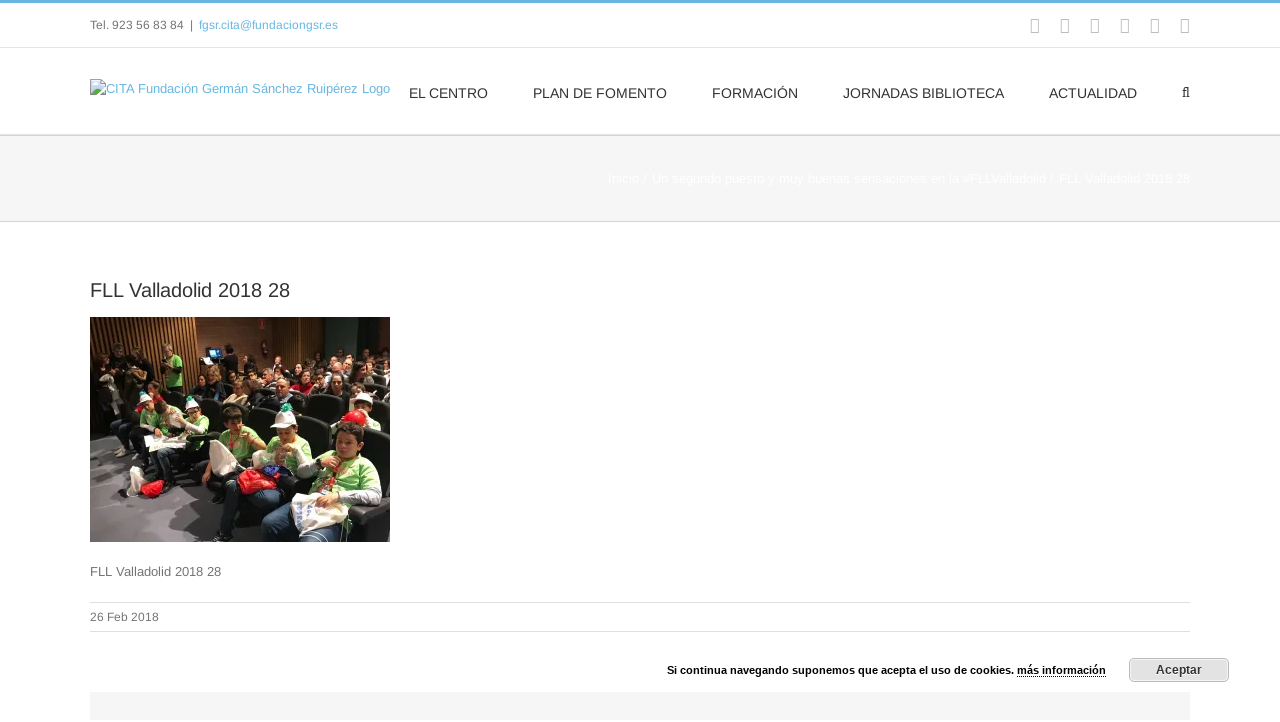

--- FILE ---
content_type: text/html; charset=utf-8
request_url: https://www.google.com/recaptcha/api2/anchor?ar=1&k=6LfBgYAUAAAAAPYP-7ieroKyOsGGBS4HH5y8A4b9&co=aHR0cHM6Ly9jaXRhLmZ1bmRhY2lvbmdzci5vcmc6NDQz&hl=en&v=PoyoqOPhxBO7pBk68S4YbpHZ&size=invisible&anchor-ms=20000&execute-ms=30000&cb=laam84718scq
body_size: 48596
content:
<!DOCTYPE HTML><html dir="ltr" lang="en"><head><meta http-equiv="Content-Type" content="text/html; charset=UTF-8">
<meta http-equiv="X-UA-Compatible" content="IE=edge">
<title>reCAPTCHA</title>
<style type="text/css">
/* cyrillic-ext */
@font-face {
  font-family: 'Roboto';
  font-style: normal;
  font-weight: 400;
  font-stretch: 100%;
  src: url(//fonts.gstatic.com/s/roboto/v48/KFO7CnqEu92Fr1ME7kSn66aGLdTylUAMa3GUBHMdazTgWw.woff2) format('woff2');
  unicode-range: U+0460-052F, U+1C80-1C8A, U+20B4, U+2DE0-2DFF, U+A640-A69F, U+FE2E-FE2F;
}
/* cyrillic */
@font-face {
  font-family: 'Roboto';
  font-style: normal;
  font-weight: 400;
  font-stretch: 100%;
  src: url(//fonts.gstatic.com/s/roboto/v48/KFO7CnqEu92Fr1ME7kSn66aGLdTylUAMa3iUBHMdazTgWw.woff2) format('woff2');
  unicode-range: U+0301, U+0400-045F, U+0490-0491, U+04B0-04B1, U+2116;
}
/* greek-ext */
@font-face {
  font-family: 'Roboto';
  font-style: normal;
  font-weight: 400;
  font-stretch: 100%;
  src: url(//fonts.gstatic.com/s/roboto/v48/KFO7CnqEu92Fr1ME7kSn66aGLdTylUAMa3CUBHMdazTgWw.woff2) format('woff2');
  unicode-range: U+1F00-1FFF;
}
/* greek */
@font-face {
  font-family: 'Roboto';
  font-style: normal;
  font-weight: 400;
  font-stretch: 100%;
  src: url(//fonts.gstatic.com/s/roboto/v48/KFO7CnqEu92Fr1ME7kSn66aGLdTylUAMa3-UBHMdazTgWw.woff2) format('woff2');
  unicode-range: U+0370-0377, U+037A-037F, U+0384-038A, U+038C, U+038E-03A1, U+03A3-03FF;
}
/* math */
@font-face {
  font-family: 'Roboto';
  font-style: normal;
  font-weight: 400;
  font-stretch: 100%;
  src: url(//fonts.gstatic.com/s/roboto/v48/KFO7CnqEu92Fr1ME7kSn66aGLdTylUAMawCUBHMdazTgWw.woff2) format('woff2');
  unicode-range: U+0302-0303, U+0305, U+0307-0308, U+0310, U+0312, U+0315, U+031A, U+0326-0327, U+032C, U+032F-0330, U+0332-0333, U+0338, U+033A, U+0346, U+034D, U+0391-03A1, U+03A3-03A9, U+03B1-03C9, U+03D1, U+03D5-03D6, U+03F0-03F1, U+03F4-03F5, U+2016-2017, U+2034-2038, U+203C, U+2040, U+2043, U+2047, U+2050, U+2057, U+205F, U+2070-2071, U+2074-208E, U+2090-209C, U+20D0-20DC, U+20E1, U+20E5-20EF, U+2100-2112, U+2114-2115, U+2117-2121, U+2123-214F, U+2190, U+2192, U+2194-21AE, U+21B0-21E5, U+21F1-21F2, U+21F4-2211, U+2213-2214, U+2216-22FF, U+2308-230B, U+2310, U+2319, U+231C-2321, U+2336-237A, U+237C, U+2395, U+239B-23B7, U+23D0, U+23DC-23E1, U+2474-2475, U+25AF, U+25B3, U+25B7, U+25BD, U+25C1, U+25CA, U+25CC, U+25FB, U+266D-266F, U+27C0-27FF, U+2900-2AFF, U+2B0E-2B11, U+2B30-2B4C, U+2BFE, U+3030, U+FF5B, U+FF5D, U+1D400-1D7FF, U+1EE00-1EEFF;
}
/* symbols */
@font-face {
  font-family: 'Roboto';
  font-style: normal;
  font-weight: 400;
  font-stretch: 100%;
  src: url(//fonts.gstatic.com/s/roboto/v48/KFO7CnqEu92Fr1ME7kSn66aGLdTylUAMaxKUBHMdazTgWw.woff2) format('woff2');
  unicode-range: U+0001-000C, U+000E-001F, U+007F-009F, U+20DD-20E0, U+20E2-20E4, U+2150-218F, U+2190, U+2192, U+2194-2199, U+21AF, U+21E6-21F0, U+21F3, U+2218-2219, U+2299, U+22C4-22C6, U+2300-243F, U+2440-244A, U+2460-24FF, U+25A0-27BF, U+2800-28FF, U+2921-2922, U+2981, U+29BF, U+29EB, U+2B00-2BFF, U+4DC0-4DFF, U+FFF9-FFFB, U+10140-1018E, U+10190-1019C, U+101A0, U+101D0-101FD, U+102E0-102FB, U+10E60-10E7E, U+1D2C0-1D2D3, U+1D2E0-1D37F, U+1F000-1F0FF, U+1F100-1F1AD, U+1F1E6-1F1FF, U+1F30D-1F30F, U+1F315, U+1F31C, U+1F31E, U+1F320-1F32C, U+1F336, U+1F378, U+1F37D, U+1F382, U+1F393-1F39F, U+1F3A7-1F3A8, U+1F3AC-1F3AF, U+1F3C2, U+1F3C4-1F3C6, U+1F3CA-1F3CE, U+1F3D4-1F3E0, U+1F3ED, U+1F3F1-1F3F3, U+1F3F5-1F3F7, U+1F408, U+1F415, U+1F41F, U+1F426, U+1F43F, U+1F441-1F442, U+1F444, U+1F446-1F449, U+1F44C-1F44E, U+1F453, U+1F46A, U+1F47D, U+1F4A3, U+1F4B0, U+1F4B3, U+1F4B9, U+1F4BB, U+1F4BF, U+1F4C8-1F4CB, U+1F4D6, U+1F4DA, U+1F4DF, U+1F4E3-1F4E6, U+1F4EA-1F4ED, U+1F4F7, U+1F4F9-1F4FB, U+1F4FD-1F4FE, U+1F503, U+1F507-1F50B, U+1F50D, U+1F512-1F513, U+1F53E-1F54A, U+1F54F-1F5FA, U+1F610, U+1F650-1F67F, U+1F687, U+1F68D, U+1F691, U+1F694, U+1F698, U+1F6AD, U+1F6B2, U+1F6B9-1F6BA, U+1F6BC, U+1F6C6-1F6CF, U+1F6D3-1F6D7, U+1F6E0-1F6EA, U+1F6F0-1F6F3, U+1F6F7-1F6FC, U+1F700-1F7FF, U+1F800-1F80B, U+1F810-1F847, U+1F850-1F859, U+1F860-1F887, U+1F890-1F8AD, U+1F8B0-1F8BB, U+1F8C0-1F8C1, U+1F900-1F90B, U+1F93B, U+1F946, U+1F984, U+1F996, U+1F9E9, U+1FA00-1FA6F, U+1FA70-1FA7C, U+1FA80-1FA89, U+1FA8F-1FAC6, U+1FACE-1FADC, U+1FADF-1FAE9, U+1FAF0-1FAF8, U+1FB00-1FBFF;
}
/* vietnamese */
@font-face {
  font-family: 'Roboto';
  font-style: normal;
  font-weight: 400;
  font-stretch: 100%;
  src: url(//fonts.gstatic.com/s/roboto/v48/KFO7CnqEu92Fr1ME7kSn66aGLdTylUAMa3OUBHMdazTgWw.woff2) format('woff2');
  unicode-range: U+0102-0103, U+0110-0111, U+0128-0129, U+0168-0169, U+01A0-01A1, U+01AF-01B0, U+0300-0301, U+0303-0304, U+0308-0309, U+0323, U+0329, U+1EA0-1EF9, U+20AB;
}
/* latin-ext */
@font-face {
  font-family: 'Roboto';
  font-style: normal;
  font-weight: 400;
  font-stretch: 100%;
  src: url(//fonts.gstatic.com/s/roboto/v48/KFO7CnqEu92Fr1ME7kSn66aGLdTylUAMa3KUBHMdazTgWw.woff2) format('woff2');
  unicode-range: U+0100-02BA, U+02BD-02C5, U+02C7-02CC, U+02CE-02D7, U+02DD-02FF, U+0304, U+0308, U+0329, U+1D00-1DBF, U+1E00-1E9F, U+1EF2-1EFF, U+2020, U+20A0-20AB, U+20AD-20C0, U+2113, U+2C60-2C7F, U+A720-A7FF;
}
/* latin */
@font-face {
  font-family: 'Roboto';
  font-style: normal;
  font-weight: 400;
  font-stretch: 100%;
  src: url(//fonts.gstatic.com/s/roboto/v48/KFO7CnqEu92Fr1ME7kSn66aGLdTylUAMa3yUBHMdazQ.woff2) format('woff2');
  unicode-range: U+0000-00FF, U+0131, U+0152-0153, U+02BB-02BC, U+02C6, U+02DA, U+02DC, U+0304, U+0308, U+0329, U+2000-206F, U+20AC, U+2122, U+2191, U+2193, U+2212, U+2215, U+FEFF, U+FFFD;
}
/* cyrillic-ext */
@font-face {
  font-family: 'Roboto';
  font-style: normal;
  font-weight: 500;
  font-stretch: 100%;
  src: url(//fonts.gstatic.com/s/roboto/v48/KFO7CnqEu92Fr1ME7kSn66aGLdTylUAMa3GUBHMdazTgWw.woff2) format('woff2');
  unicode-range: U+0460-052F, U+1C80-1C8A, U+20B4, U+2DE0-2DFF, U+A640-A69F, U+FE2E-FE2F;
}
/* cyrillic */
@font-face {
  font-family: 'Roboto';
  font-style: normal;
  font-weight: 500;
  font-stretch: 100%;
  src: url(//fonts.gstatic.com/s/roboto/v48/KFO7CnqEu92Fr1ME7kSn66aGLdTylUAMa3iUBHMdazTgWw.woff2) format('woff2');
  unicode-range: U+0301, U+0400-045F, U+0490-0491, U+04B0-04B1, U+2116;
}
/* greek-ext */
@font-face {
  font-family: 'Roboto';
  font-style: normal;
  font-weight: 500;
  font-stretch: 100%;
  src: url(//fonts.gstatic.com/s/roboto/v48/KFO7CnqEu92Fr1ME7kSn66aGLdTylUAMa3CUBHMdazTgWw.woff2) format('woff2');
  unicode-range: U+1F00-1FFF;
}
/* greek */
@font-face {
  font-family: 'Roboto';
  font-style: normal;
  font-weight: 500;
  font-stretch: 100%;
  src: url(//fonts.gstatic.com/s/roboto/v48/KFO7CnqEu92Fr1ME7kSn66aGLdTylUAMa3-UBHMdazTgWw.woff2) format('woff2');
  unicode-range: U+0370-0377, U+037A-037F, U+0384-038A, U+038C, U+038E-03A1, U+03A3-03FF;
}
/* math */
@font-face {
  font-family: 'Roboto';
  font-style: normal;
  font-weight: 500;
  font-stretch: 100%;
  src: url(//fonts.gstatic.com/s/roboto/v48/KFO7CnqEu92Fr1ME7kSn66aGLdTylUAMawCUBHMdazTgWw.woff2) format('woff2');
  unicode-range: U+0302-0303, U+0305, U+0307-0308, U+0310, U+0312, U+0315, U+031A, U+0326-0327, U+032C, U+032F-0330, U+0332-0333, U+0338, U+033A, U+0346, U+034D, U+0391-03A1, U+03A3-03A9, U+03B1-03C9, U+03D1, U+03D5-03D6, U+03F0-03F1, U+03F4-03F5, U+2016-2017, U+2034-2038, U+203C, U+2040, U+2043, U+2047, U+2050, U+2057, U+205F, U+2070-2071, U+2074-208E, U+2090-209C, U+20D0-20DC, U+20E1, U+20E5-20EF, U+2100-2112, U+2114-2115, U+2117-2121, U+2123-214F, U+2190, U+2192, U+2194-21AE, U+21B0-21E5, U+21F1-21F2, U+21F4-2211, U+2213-2214, U+2216-22FF, U+2308-230B, U+2310, U+2319, U+231C-2321, U+2336-237A, U+237C, U+2395, U+239B-23B7, U+23D0, U+23DC-23E1, U+2474-2475, U+25AF, U+25B3, U+25B7, U+25BD, U+25C1, U+25CA, U+25CC, U+25FB, U+266D-266F, U+27C0-27FF, U+2900-2AFF, U+2B0E-2B11, U+2B30-2B4C, U+2BFE, U+3030, U+FF5B, U+FF5D, U+1D400-1D7FF, U+1EE00-1EEFF;
}
/* symbols */
@font-face {
  font-family: 'Roboto';
  font-style: normal;
  font-weight: 500;
  font-stretch: 100%;
  src: url(//fonts.gstatic.com/s/roboto/v48/KFO7CnqEu92Fr1ME7kSn66aGLdTylUAMaxKUBHMdazTgWw.woff2) format('woff2');
  unicode-range: U+0001-000C, U+000E-001F, U+007F-009F, U+20DD-20E0, U+20E2-20E4, U+2150-218F, U+2190, U+2192, U+2194-2199, U+21AF, U+21E6-21F0, U+21F3, U+2218-2219, U+2299, U+22C4-22C6, U+2300-243F, U+2440-244A, U+2460-24FF, U+25A0-27BF, U+2800-28FF, U+2921-2922, U+2981, U+29BF, U+29EB, U+2B00-2BFF, U+4DC0-4DFF, U+FFF9-FFFB, U+10140-1018E, U+10190-1019C, U+101A0, U+101D0-101FD, U+102E0-102FB, U+10E60-10E7E, U+1D2C0-1D2D3, U+1D2E0-1D37F, U+1F000-1F0FF, U+1F100-1F1AD, U+1F1E6-1F1FF, U+1F30D-1F30F, U+1F315, U+1F31C, U+1F31E, U+1F320-1F32C, U+1F336, U+1F378, U+1F37D, U+1F382, U+1F393-1F39F, U+1F3A7-1F3A8, U+1F3AC-1F3AF, U+1F3C2, U+1F3C4-1F3C6, U+1F3CA-1F3CE, U+1F3D4-1F3E0, U+1F3ED, U+1F3F1-1F3F3, U+1F3F5-1F3F7, U+1F408, U+1F415, U+1F41F, U+1F426, U+1F43F, U+1F441-1F442, U+1F444, U+1F446-1F449, U+1F44C-1F44E, U+1F453, U+1F46A, U+1F47D, U+1F4A3, U+1F4B0, U+1F4B3, U+1F4B9, U+1F4BB, U+1F4BF, U+1F4C8-1F4CB, U+1F4D6, U+1F4DA, U+1F4DF, U+1F4E3-1F4E6, U+1F4EA-1F4ED, U+1F4F7, U+1F4F9-1F4FB, U+1F4FD-1F4FE, U+1F503, U+1F507-1F50B, U+1F50D, U+1F512-1F513, U+1F53E-1F54A, U+1F54F-1F5FA, U+1F610, U+1F650-1F67F, U+1F687, U+1F68D, U+1F691, U+1F694, U+1F698, U+1F6AD, U+1F6B2, U+1F6B9-1F6BA, U+1F6BC, U+1F6C6-1F6CF, U+1F6D3-1F6D7, U+1F6E0-1F6EA, U+1F6F0-1F6F3, U+1F6F7-1F6FC, U+1F700-1F7FF, U+1F800-1F80B, U+1F810-1F847, U+1F850-1F859, U+1F860-1F887, U+1F890-1F8AD, U+1F8B0-1F8BB, U+1F8C0-1F8C1, U+1F900-1F90B, U+1F93B, U+1F946, U+1F984, U+1F996, U+1F9E9, U+1FA00-1FA6F, U+1FA70-1FA7C, U+1FA80-1FA89, U+1FA8F-1FAC6, U+1FACE-1FADC, U+1FADF-1FAE9, U+1FAF0-1FAF8, U+1FB00-1FBFF;
}
/* vietnamese */
@font-face {
  font-family: 'Roboto';
  font-style: normal;
  font-weight: 500;
  font-stretch: 100%;
  src: url(//fonts.gstatic.com/s/roboto/v48/KFO7CnqEu92Fr1ME7kSn66aGLdTylUAMa3OUBHMdazTgWw.woff2) format('woff2');
  unicode-range: U+0102-0103, U+0110-0111, U+0128-0129, U+0168-0169, U+01A0-01A1, U+01AF-01B0, U+0300-0301, U+0303-0304, U+0308-0309, U+0323, U+0329, U+1EA0-1EF9, U+20AB;
}
/* latin-ext */
@font-face {
  font-family: 'Roboto';
  font-style: normal;
  font-weight: 500;
  font-stretch: 100%;
  src: url(//fonts.gstatic.com/s/roboto/v48/KFO7CnqEu92Fr1ME7kSn66aGLdTylUAMa3KUBHMdazTgWw.woff2) format('woff2');
  unicode-range: U+0100-02BA, U+02BD-02C5, U+02C7-02CC, U+02CE-02D7, U+02DD-02FF, U+0304, U+0308, U+0329, U+1D00-1DBF, U+1E00-1E9F, U+1EF2-1EFF, U+2020, U+20A0-20AB, U+20AD-20C0, U+2113, U+2C60-2C7F, U+A720-A7FF;
}
/* latin */
@font-face {
  font-family: 'Roboto';
  font-style: normal;
  font-weight: 500;
  font-stretch: 100%;
  src: url(//fonts.gstatic.com/s/roboto/v48/KFO7CnqEu92Fr1ME7kSn66aGLdTylUAMa3yUBHMdazQ.woff2) format('woff2');
  unicode-range: U+0000-00FF, U+0131, U+0152-0153, U+02BB-02BC, U+02C6, U+02DA, U+02DC, U+0304, U+0308, U+0329, U+2000-206F, U+20AC, U+2122, U+2191, U+2193, U+2212, U+2215, U+FEFF, U+FFFD;
}
/* cyrillic-ext */
@font-face {
  font-family: 'Roboto';
  font-style: normal;
  font-weight: 900;
  font-stretch: 100%;
  src: url(//fonts.gstatic.com/s/roboto/v48/KFO7CnqEu92Fr1ME7kSn66aGLdTylUAMa3GUBHMdazTgWw.woff2) format('woff2');
  unicode-range: U+0460-052F, U+1C80-1C8A, U+20B4, U+2DE0-2DFF, U+A640-A69F, U+FE2E-FE2F;
}
/* cyrillic */
@font-face {
  font-family: 'Roboto';
  font-style: normal;
  font-weight: 900;
  font-stretch: 100%;
  src: url(//fonts.gstatic.com/s/roboto/v48/KFO7CnqEu92Fr1ME7kSn66aGLdTylUAMa3iUBHMdazTgWw.woff2) format('woff2');
  unicode-range: U+0301, U+0400-045F, U+0490-0491, U+04B0-04B1, U+2116;
}
/* greek-ext */
@font-face {
  font-family: 'Roboto';
  font-style: normal;
  font-weight: 900;
  font-stretch: 100%;
  src: url(//fonts.gstatic.com/s/roboto/v48/KFO7CnqEu92Fr1ME7kSn66aGLdTylUAMa3CUBHMdazTgWw.woff2) format('woff2');
  unicode-range: U+1F00-1FFF;
}
/* greek */
@font-face {
  font-family: 'Roboto';
  font-style: normal;
  font-weight: 900;
  font-stretch: 100%;
  src: url(//fonts.gstatic.com/s/roboto/v48/KFO7CnqEu92Fr1ME7kSn66aGLdTylUAMa3-UBHMdazTgWw.woff2) format('woff2');
  unicode-range: U+0370-0377, U+037A-037F, U+0384-038A, U+038C, U+038E-03A1, U+03A3-03FF;
}
/* math */
@font-face {
  font-family: 'Roboto';
  font-style: normal;
  font-weight: 900;
  font-stretch: 100%;
  src: url(//fonts.gstatic.com/s/roboto/v48/KFO7CnqEu92Fr1ME7kSn66aGLdTylUAMawCUBHMdazTgWw.woff2) format('woff2');
  unicode-range: U+0302-0303, U+0305, U+0307-0308, U+0310, U+0312, U+0315, U+031A, U+0326-0327, U+032C, U+032F-0330, U+0332-0333, U+0338, U+033A, U+0346, U+034D, U+0391-03A1, U+03A3-03A9, U+03B1-03C9, U+03D1, U+03D5-03D6, U+03F0-03F1, U+03F4-03F5, U+2016-2017, U+2034-2038, U+203C, U+2040, U+2043, U+2047, U+2050, U+2057, U+205F, U+2070-2071, U+2074-208E, U+2090-209C, U+20D0-20DC, U+20E1, U+20E5-20EF, U+2100-2112, U+2114-2115, U+2117-2121, U+2123-214F, U+2190, U+2192, U+2194-21AE, U+21B0-21E5, U+21F1-21F2, U+21F4-2211, U+2213-2214, U+2216-22FF, U+2308-230B, U+2310, U+2319, U+231C-2321, U+2336-237A, U+237C, U+2395, U+239B-23B7, U+23D0, U+23DC-23E1, U+2474-2475, U+25AF, U+25B3, U+25B7, U+25BD, U+25C1, U+25CA, U+25CC, U+25FB, U+266D-266F, U+27C0-27FF, U+2900-2AFF, U+2B0E-2B11, U+2B30-2B4C, U+2BFE, U+3030, U+FF5B, U+FF5D, U+1D400-1D7FF, U+1EE00-1EEFF;
}
/* symbols */
@font-face {
  font-family: 'Roboto';
  font-style: normal;
  font-weight: 900;
  font-stretch: 100%;
  src: url(//fonts.gstatic.com/s/roboto/v48/KFO7CnqEu92Fr1ME7kSn66aGLdTylUAMaxKUBHMdazTgWw.woff2) format('woff2');
  unicode-range: U+0001-000C, U+000E-001F, U+007F-009F, U+20DD-20E0, U+20E2-20E4, U+2150-218F, U+2190, U+2192, U+2194-2199, U+21AF, U+21E6-21F0, U+21F3, U+2218-2219, U+2299, U+22C4-22C6, U+2300-243F, U+2440-244A, U+2460-24FF, U+25A0-27BF, U+2800-28FF, U+2921-2922, U+2981, U+29BF, U+29EB, U+2B00-2BFF, U+4DC0-4DFF, U+FFF9-FFFB, U+10140-1018E, U+10190-1019C, U+101A0, U+101D0-101FD, U+102E0-102FB, U+10E60-10E7E, U+1D2C0-1D2D3, U+1D2E0-1D37F, U+1F000-1F0FF, U+1F100-1F1AD, U+1F1E6-1F1FF, U+1F30D-1F30F, U+1F315, U+1F31C, U+1F31E, U+1F320-1F32C, U+1F336, U+1F378, U+1F37D, U+1F382, U+1F393-1F39F, U+1F3A7-1F3A8, U+1F3AC-1F3AF, U+1F3C2, U+1F3C4-1F3C6, U+1F3CA-1F3CE, U+1F3D4-1F3E0, U+1F3ED, U+1F3F1-1F3F3, U+1F3F5-1F3F7, U+1F408, U+1F415, U+1F41F, U+1F426, U+1F43F, U+1F441-1F442, U+1F444, U+1F446-1F449, U+1F44C-1F44E, U+1F453, U+1F46A, U+1F47D, U+1F4A3, U+1F4B0, U+1F4B3, U+1F4B9, U+1F4BB, U+1F4BF, U+1F4C8-1F4CB, U+1F4D6, U+1F4DA, U+1F4DF, U+1F4E3-1F4E6, U+1F4EA-1F4ED, U+1F4F7, U+1F4F9-1F4FB, U+1F4FD-1F4FE, U+1F503, U+1F507-1F50B, U+1F50D, U+1F512-1F513, U+1F53E-1F54A, U+1F54F-1F5FA, U+1F610, U+1F650-1F67F, U+1F687, U+1F68D, U+1F691, U+1F694, U+1F698, U+1F6AD, U+1F6B2, U+1F6B9-1F6BA, U+1F6BC, U+1F6C6-1F6CF, U+1F6D3-1F6D7, U+1F6E0-1F6EA, U+1F6F0-1F6F3, U+1F6F7-1F6FC, U+1F700-1F7FF, U+1F800-1F80B, U+1F810-1F847, U+1F850-1F859, U+1F860-1F887, U+1F890-1F8AD, U+1F8B0-1F8BB, U+1F8C0-1F8C1, U+1F900-1F90B, U+1F93B, U+1F946, U+1F984, U+1F996, U+1F9E9, U+1FA00-1FA6F, U+1FA70-1FA7C, U+1FA80-1FA89, U+1FA8F-1FAC6, U+1FACE-1FADC, U+1FADF-1FAE9, U+1FAF0-1FAF8, U+1FB00-1FBFF;
}
/* vietnamese */
@font-face {
  font-family: 'Roboto';
  font-style: normal;
  font-weight: 900;
  font-stretch: 100%;
  src: url(//fonts.gstatic.com/s/roboto/v48/KFO7CnqEu92Fr1ME7kSn66aGLdTylUAMa3OUBHMdazTgWw.woff2) format('woff2');
  unicode-range: U+0102-0103, U+0110-0111, U+0128-0129, U+0168-0169, U+01A0-01A1, U+01AF-01B0, U+0300-0301, U+0303-0304, U+0308-0309, U+0323, U+0329, U+1EA0-1EF9, U+20AB;
}
/* latin-ext */
@font-face {
  font-family: 'Roboto';
  font-style: normal;
  font-weight: 900;
  font-stretch: 100%;
  src: url(//fonts.gstatic.com/s/roboto/v48/KFO7CnqEu92Fr1ME7kSn66aGLdTylUAMa3KUBHMdazTgWw.woff2) format('woff2');
  unicode-range: U+0100-02BA, U+02BD-02C5, U+02C7-02CC, U+02CE-02D7, U+02DD-02FF, U+0304, U+0308, U+0329, U+1D00-1DBF, U+1E00-1E9F, U+1EF2-1EFF, U+2020, U+20A0-20AB, U+20AD-20C0, U+2113, U+2C60-2C7F, U+A720-A7FF;
}
/* latin */
@font-face {
  font-family: 'Roboto';
  font-style: normal;
  font-weight: 900;
  font-stretch: 100%;
  src: url(//fonts.gstatic.com/s/roboto/v48/KFO7CnqEu92Fr1ME7kSn66aGLdTylUAMa3yUBHMdazQ.woff2) format('woff2');
  unicode-range: U+0000-00FF, U+0131, U+0152-0153, U+02BB-02BC, U+02C6, U+02DA, U+02DC, U+0304, U+0308, U+0329, U+2000-206F, U+20AC, U+2122, U+2191, U+2193, U+2212, U+2215, U+FEFF, U+FFFD;
}

</style>
<link rel="stylesheet" type="text/css" href="https://www.gstatic.com/recaptcha/releases/PoyoqOPhxBO7pBk68S4YbpHZ/styles__ltr.css">
<script nonce="9bZJkXUkARBsJRqkB4Y_ug" type="text/javascript">window['__recaptcha_api'] = 'https://www.google.com/recaptcha/api2/';</script>
<script type="text/javascript" src="https://www.gstatic.com/recaptcha/releases/PoyoqOPhxBO7pBk68S4YbpHZ/recaptcha__en.js" nonce="9bZJkXUkARBsJRqkB4Y_ug">
      
    </script></head>
<body><div id="rc-anchor-alert" class="rc-anchor-alert"></div>
<input type="hidden" id="recaptcha-token" value="[base64]">
<script type="text/javascript" nonce="9bZJkXUkARBsJRqkB4Y_ug">
      recaptcha.anchor.Main.init("[\x22ainput\x22,[\x22bgdata\x22,\x22\x22,\[base64]/[base64]/bmV3IFpbdF0obVswXSk6Sz09Mj9uZXcgWlt0XShtWzBdLG1bMV0pOks9PTM/bmV3IFpbdF0obVswXSxtWzFdLG1bMl0pOks9PTQ/[base64]/[base64]/[base64]/[base64]/[base64]/[base64]/[base64]/[base64]/[base64]/[base64]/[base64]/[base64]/[base64]/[base64]\\u003d\\u003d\x22,\[base64]\\u003d\\u003d\x22,\x22RsKDfUbCiipawoJHw4zCh2RUQiRHw7bCuWAswpdPA8OPGsOkBSg/MSBqwoDCp2B3wrzCgVfCu1jDq8K2XVLCqk9WJsOlw7F+w68SHsOxN3EYRsOVfcKYw6xhw5cvNjBxa8O1w4DCncOxL8K+KC/CqsK1C8KMwp3DpcOPw4YYw7nDvMO2wqpyNioxwpTDnMOnTXrDpcO8TcOJwpU0UMOkeVNZaQzDm8K7WcKOwqfCkMO2Wm/CgQDDr2nCpw9yX8OAKsOrwozDj8O/wr9ewqpNZnhuC8O+wo0RM8ObSwPCj8K+bkLDrB0HVENONVzChsKkwpQvMCbCicKCW1TDjg/[base64]/wonDjMOJwpDCtFZoRMKTTUgMcsOVw65NwoxmO3jDrxRTw5Vfw5PCmsKbw50WA8O9wovCl8O/CEvCocKvw40ow5xew6AOIMKkw5BHw4N/NynDux7CucKvw6Utw7gSw53Cj8KtNcKbXyLDgsOCFsOXCXrCmsKsJBDDtmVkfRPDsxHDu1kje8OFGcKBwpnDssK0b8KOwro7w4gQUmEpwqEhw5DCtcO7YsKLw6M4wrY9BcKdwqXCjcOkwp0SHcK9w7Rmwp3CjXjCtsO5w7nCscK/[base64]/DqjpXTsKDd8OnOMOqNsKvIgDDscOdXWFwNztywq9GECVHKMKuwpxfdjt6w58Yw67CnxzDpnNGwptqeh7Ct8K9wpEbDsO7wqc/wq7Dol/CrSxwAFnClsK6KsOWBWTDinfDtjMQw6HCh0RSOcKAwpdtUizDlsOTwoXDjcOAw4rCgMOqW8O8OMKgX8OqUMOSwrpiRMKyexAGwq/DkEXDjMKJS8Okw6YmdsOda8O5w7xVw5kkwovCi8KVRC7DnRLCjxAFwoDCilvCj8OFdcOIwr4rcsK4Dyh5w54fesOcBBwiXUlNwpnCr8Kuw5zDt2AiZsKmwrZDDkrDrRAtSsOffsK3wpFewrVJw69cwrLDjcKvFMO5bMKQw5fDjm/DrVcFwpXCp8KuK8OsZMO3fsONdMOgccK2VcOcDgF/acOLDj9lLE0/wpdsH8OKw5fDpMOjw5jCqBXCngvDhsObecKwMl5CwrEULSl6G8KAw5YwHsKmw4TCq8OKLXEZd8KowqrCsxF5wq7CpQfChDI/w7ZHPh0cw7vDqlNDdkrCojFww57CkwbCplcuw4pPOsOZw53DlUXDqcKcw4RRwr3DsH5/wrh/b8ORRsKlbcKpfVvDrStSOWA/PMOYPHMMw4nCtWnDocKWw5/CmMKyUD4Dw7YYwrBKW0VPw5vDtgDCmsKfLHzCmxvCtmjCi8K2DFECO1JDwpXDgcO6O8OqwqnCpsK0GcKdY8OobjTCisOnYXbCvMOIHilPw6MCFwgxwoNtwrgyFMOHwok8w6PCvMOvwrcmPkPCmmZtDS/Co1nDnMKlw6fDtcO3A8ONwp7DkFBow7JrQsOcw4t9ZiHCjsKrbsKSwoE/wq9xc0kTIcOQw7zDhsO8RsKdAcOGwobCkRV1w5rCisKMDcKlNzrDtEU3wpvDisKTwoHDk8KFw49AMsO+w55GE8OhIWgqwpfDmTUCaXAbFSXDrUvDpERCRBvDqcOSw7VCdMK1KjBKw4tmfsO8wrM8w7nDnjEUWcOGwp8peMKBwrcnYGB6wpkbwoIdwq/DmsKow4nDsCF6wpIkw5nDhQBqQsOUwoJoX8K7J2jCm2jCs1wKcMOcZiPCg1FaO8OmecKaw6XCrEfDrXEhw6IMwqlfwrA3w4PDk8K2w4TDi8K/PzvDlRM7f0NxCxApwppbwpsFwopEw4lcDAPCtDDCr8Kww4Ezw5V5wo3CsxoZwozChSTDhsOEw7rClgnDvEzCisKeAmBacMOPw4gow6vCs8OAwpRuwotow5tyXsOnw6XCqMKIE2DDk8Ovw7cvwpnDkRYOwqnDicOhDgcOfQ/[base64]/YRvDoMO8wqY+AMKnBh9xw4Ezw7XDncO8NhXDqmHDuMKlAkgAw5rCj8Kpw6jCvcOLwpPCilIewpzClB3ChsOpFFRIax8mwrTCl8O0w7jCjcK0w58VWiRFe24kwrfCj0PDgETChsOVw7HDoMKHZFrDpUfCocOkw4rDr8KOwrcZPxTCoC8/[base64]/CpV/Cv8KBwr1oKcKzwpjDuXrCtsOYWDkBScKPMsOZwoXDjcKJwoMXwozDgmY5w4LDjMKNwq9fBcOxDsKAYFbDiMObCMOnw7w3HVx6SsKLw7Mbw6E4AcOBc8K2w7bDgCnCn8O0UMOhaH/CssO7ScKxa8Kdw68Iw4zCq8KHXT4eQ8O8aic7w4VLw7B1dHULI8OvZSVCYMKONz7DslDCt8KJw7sxw5PCu8Kgw4LCiMKaWHIhwo5raMK1Jh/DmsKZwppSYEFEwr3Cu3nDhHkVM8Oiw6xKw6drfcKvBsOYwr7DgmEbXAt7d2TDuGTChn3DgsOhwp3DpsOJAMOqKQl5wpvDhiAxLsKPw7LClGICJWPCkAR2w6dSK8K1IhjDmsOpKsOgcBNCQzUdFMOkAQHCqcOWw5B8CFgrw4PCr15mw6XDocKMcGYxQTMNw4Zwwo/Cv8O7w6XCsgnDncOcAMOBwoXCtXvCjnvDhhAeaMOtdXHDjMKaaMKfwrtewrTCmiDCqMKlwp9/w5tjwrjCokN5SsOgPVUgw7B+w6UDwoHCkCMrccKzw5NUwpTDkcOqwobDij08UlDCmMKXw5w6w7/ChHZhW8O9AsKbw5hcw7FaUSHDj8OcwoDDnxBEwo7CnGM7w4nCllJiwojDrF1bwr1gKC7CkW/[base64]/DisKAwpHDp8KtSsKNbmoSDnloakZ/wr4CElHDvMOvwq0hCjcvwq8kAEbCi8OiwpnDpFbDhMO4TMO5I8KYwoEqbcOTdDgScEgWVinDhyfDk8KuXMKow6rCrsKuQg7CusO+cAfDqsK3FiA6XcKGS8OXwpjDkSDDqsKbw77Dl8OAwpfDkHlPIkkowpcnVArDlcK6w6oew4cCw7wLwq3DocKLbiQ/w4J2w6rCt0TDicObdMOHNsO9wobDo8KlY0IZwpEQYl4fH8Kvw7XCtw/Dm8K+w7w/S8KFEgZ9w7jDpETDuBfCh3nDicOdwrBwccKgw7bDqcKVFsKIwrdfw6vCnm3DtMOILsK4wrMIwqNAW2s7wrDCqsKJYmBCw6llw7LCq1Qaw7I+Um9tw7h/w5XCksO+G2puXSTDlcKaw6BBWMOxw5fDm8OaR8OgYsONV8KUMC/DmsOowrLDt8KwDEs6MFfDiUk7wovClhfDrsOhEsOLUMO4akIJeMKWwpHCl8Okw6NKdcKERcKaeMK4IcKTwrxzwocLw7HCqxEgwqrDtVRzwpjCgzdhw4nDjXV/aXN5acKyw6M5A8KXY8OPQsOFD8OYbm8Pwqh8DDXDpcOewrfCi0rDqVYMw5ZaLMORDMK/wobDlFVpc8OSw6zCsh49woTDmMK1wohEw6nDlsKvAD3DicO7S11/w7LCtcKYwokMwrcOw43ClwN7woHCgQN4w7jDosOuOMKew5wKWMK+w6lcw5UZw6LDuMO5w6dvCsOlw4DCgsKDwoJrwrDChcO4w5nCk1nCqjoXBSfCmE5EZ20BfsOQIsOZw4gsw4Bew5TDjgZawr0VwonDpgfCo8KTwqHDtMOvCMOMw4NYwrJSPkh/PMOkw4sCw6nDuMOZwqrCuErDm8ORKxIAYsKaBBxoHiQnUgPDlh4Mw53CtUULHsKsOcOTw4/CvWrCuXIUwqIZbcOrLQJxwpx+MBzDusKzw4t1wrpCYB7DnysUbcKjw5Z6HsOzNkvCisKKwqrDhgbDh8OuwrdWw79uVsOBTcKrw5LDk8KdXxvDhsO0w6HCk8OQFBnCq0jDm3pcw687wq/ClcObSEXDjG3CgcOrLHbClcOSwooFKcOrw4s9w68NHggLDMKXDUbCn8O/[base64]/DkHjCrGTCk216wpgqwrLCnHBQJFEMZMKfHW80cMObwp4DwpkOw4USwrgnNk7DpwZ2K8OaU8KOw63DrcObw4LCqGk+fsOYw4UADMO/CR87dhIWwrgBw5BUwrDDjcKJHsO0w5zDkcOWRxsbAnLDvMOtwrh0w60iwp/DhznDgsKhwqBnwp3CkXjCjcOcODcwAXfDqcOFUxsRw5jDhCbDgcOdw7JIalk8wowaK8KEZsOyw7FYwr0KRMKsw7PCksKVH8Kow6VAIQjDjVN4H8KlWR7ChX4iwpbCsWIRw5tgP8KZV1XCqT3CtcOkY3jCm3Efw5hYfcOnFsKLXH8KYQPCsU/CjsK3TiDCt1jDpHx+EsKrw5AUw6zCkcKUVx1lATBPGsOjw7PDj8OJwoHDrApjw6cxMVXClcOAKVbDh8K+wqkPc8OjworCgTYYccKTBlvDjiDCtsKYdBQRw6xoRjbDkV0Gw5jCtFnDnB1ow5Jvw57DllU1GMO6ZcK/wqEDwqY4w5A5wrHDu8Kew7bDgjXDtcOLbDHDicO3E8K0SE3DjhE1wp0hL8KGw6vClcOuw7Buw51WwpRIZjDDszrChQcWw6/[base64]/wrbCl07CoUTDkcOKWXPCj8KYfjPDoMO/[base64]/[base64]/Ds8OMw40TABXCqBXClMOvwrbDuHdKwo4BWcKyw6HCsMO0wpzCv8KJLMKADsKEwobCkcOaw4/CiFnCsAQAwozCuzHCjw8Yw4XCkgFHwpfDi1xJwr/[base64]/[base64]/d3fDhCITw6LDscK+w6TDrMKvw69NB3ACNB48UzTDpcOFQRtuw7HCowLCmHolwo0Vw6E9wonDpsOowq8pw6rCkcKywq7DuhjDljzDty1Ewqh/JnLCu8OOw7vCicKew4LDm8OOcsK6aMOVw4jCvk3DisKRwpNGw7rChnlYwoPDusK5Qz8AwrnDuA3DtAbCn8OQwqDCpFASwqBJwprCm8O3eMKSLcOVJ3YadH8ANsKYwromw5g9P0AqRsOmPV81fjrDiWMlC8ORKw8rCcKoL37CgHDCgWYKw4lgw4/DlMOIw598wpTDoBMVFB1Lw5XCm8O8w7HCqmXDoy/DjsOAwrdcwqDCuFtSwqrCgDfDs8Ogw7LDlEcjwroAw5VCw43DnHHDt1DDkX/DqMKsKhfDmsKmwo3DqgciwpEgOMK2wpJWOcK1WsOXw6vCncOsKHLDicKnw4dQw5JAw4fCkA4dYXXDlcOsw6/ChDlrTcKIwqfDisKcQB/DoMOwwrl4asOpw5UrBMKxw7AODsOuZzPCuMKaHMOrUwrDiWtuwoQ7Y3TDhsKfw5TDrMKrwqTDo8OhPREhwpvCjMKuwr85F2LDosOLPVbDh8OXFlbDo8O2w4k5Q8OCbcKCwrYgRS/DhsKYw4XDgwDClcKxw7/ConrDlMKRwoIsU0FwDEt2wqrDtcOrYwTDnxABcsODw6xCw58tw7d5JUHCmMObM1/[base64]/Dh8KgaMKKHcOdw6/DrWEcw5TCgzPDmMOkwqLCv8KcAMKXOjcLw5/[base64]/[base64]/CpSh4cg3ClQclwoTDkg8VTC3CkwDCv8OXWsK/wo4JeADDmcO0LCw/[base64]/DisOsTX3CssKlwp3DqMKjKMKjLl0/E8KDwqLDuB8NGU8NwrfDocOGJ8OQCHwmD8O2w5nCgcK5w5FRwo/[base64]/MsOew5DCn8KawrnDmhjCicONw7PDocO/XsOUwrTDnsOGFMKAwpnDiMOhwoVBQcOjwrgGw5/CjTNCwrsBw4UPwqwORgvDrT9+w5krRMO+QMO6ZcKjw4BeMMOGA8Ktw4DCjcKaYMOYw7vDqggrUnrDtUnDu0XClcKHw4cJwqAgwpd8TsK/[base64]/w6EGQ2TCuwrDhsKUw7/DqgzCtcKKw6oTwqXDoCZtAn41FUtGw7EWw4XCpwTCvirDtkBmw55+BjMOfzbDtMO6csOcw4AIKSQMZRnDt8K+RlwjXRInXMO/DsKOCQdSYibCpcOtaMKlHGF1XydMeTAGwpvDrR1HC8KJwoLCpwfCuihrw58ewpAaAEEdw6bCggHCtlDDkMO/wolAw5BKd8Oaw7Z3wp7CscK3H1jDlsOoR8K5HMKXw5XDj8Osw6DCuj/DkBMKNhjCjCl9BGLDpsODw5U0wrXDisK/wpfDiTE6wrMjbGXDuhV8wrrDjQbDp3hlwpLCsVPCgy/CpMK9wro9JsOfO8K7w4fDuMKRU0MEw5LDqcOTDQlSWMOBdw/DgG0Pw63DhWlDR8OtwoBPVhbDrGVPw73DlsOOwrM/[base64]/c8KpHMKFw4h+wq3Dg8Ofw5ZCUcKowoXDpiUtwrfDssOVVsKewrM1UMOzUMKLRcOWMcOOw6TDvlDCtcKRb8KYBD7CuDjChV4nwrslw4bDknPDu1LCj8OBDsKubxbCuMObL8KiD8OJbgjDg8KswrTDhwBOPsO/FcKAw4PDnT3DtcOJwpDCjcOHXcKhw4rCmMO3w6/Dsh0pH8KxLsOtAQIYdMOiWnrCiTzDjMKPb8K2QcO3wp7CqcKiBAjCnMK6wrzCvwlZw6nCkXJsRsOkcn1HwpPDq1bDjMOow5HDucOGw6gEdcOewofCpsO1HcOMwo1lwo3DjsKcw53ClcKpE0YgwoBfL3/DhgbDrSvCnGDCqWLDucOTHQUHw5PDsVDDlEd2YhXCrcK7DMOdwqzDrcKhGMOEw6LDvcOUw5ZSL1IZTG5pZVwrwobCjMKHw67DnG5xXFU7w5PCgxpyDsO5DEc/dsO+BA4BTizDmsOnwqhWbm7Dik7ChnvChsKBBsOlw4UmacOdw7fDuWPCuy3Cuj/DuMKNDUIdwrxnwpvCmmzDlTsNw75PJDIkdcKLNsOTw5fCocOHRH7DlsKqV8KDwoMEacK2w70Sw5XDuDUhGMKIVg94ScOSwpFHw7/CnGPCv2o2JVjDlsK8wrsmw5nCinzCocOwwrx2w5plfyfCsC0zwrrCtsKrTcKfw6J8wpVKdsOnIXYTw4rCmxvDp8Oyw6wQflMDQ0PCi1jCtR0RwqnDikfCi8OWH0rChsKIckXCjsKBUUVHw7nDi8KLwqzDu8OaK1MYacKBw614D31twpIYIsKaVcK/wrhbYcKLDE84VsOXZ8KIw73CnMOnw4EiQsKeIlPCrMO6OgTCisKZwr/CtjzCssOvJFVYCcOLw4nDpHAew63Ch8Osc8OHw7NyGMO+S0LCrsKKwpjDuC/CnARswr0pfwpIwpfCpAlEw51hw5XCn8KLwrHDmcOHF24YwoF8wr9cAcO/aFTCtwLCiQJGw7rCvcKdHMK2SVxwwocRwo7CmRMpSB4/JCpLwqfCgsKOBMO1wo7Cj8KODCU6MRNsDjnDlSPDhcOlWUvClcOpOsKDZ8OCw4krw5QUwrTCoGd/DMObwrY1dMOEw4bCu8O8A8OyUzjCr8KlMxjCh8K/EcO2w4XCkUDCtsOGwoPDkxvCl1PCrnPCsWowwpoGwoUfdcOjwqY1eCVXwpjDonDDhsOwY8KLPnjDl8Krw6zCpEUowr9tVcOWw7Etw5R7dsKsY8O4wptaCEYsA8O1wolodMKaw5XChMOdVsK9GsOVwo7CtW8ZNA0Xw41UU0XDvBfDvHBxwq/Dv19ff8OTw4XDisO8wpN4w5fCoWVDHsKlUcKEwopmw5nDkMO4w7HClsKWw67DqMKxQU3Csi9gR8K7BlI+QcOtJsKWwoTDmMOwcyXCnVzDuSrCuz1IwoVJw74BAcOwwqrCqUIkPBhCw7oxegNAwp7CvHdpw7AHw4B3wrYoOsOBYFI7wr7DgXzCrsO5wpzCkMOdwrFvIA/CqUIfw7DCtcOuwrMWwooZwoPDu2XDhxfCvsO6X8KCwosTZxBSUsOPXsK/TQhSeFt4d8OfFMO4D8Ouw5tBECRwwpjDtMO6UMOXP8O8wrvCmMKGw6nCt2HDqm8tVMO4e8KhJ8OfPsOYG8KOw5g4wqV3wpLDnMOvVGxCZcKsw5/[base64]/DtcOBdMOUesKwfcOZOcOQcRPCo8OpOcOUw6BlPhIpwo3Ci0vDohPDsMOOHyDDqmAhw71YNsKxwpZrw7NeP8KrGsONMC8nHzYEw7gUw4XDuzzDnEE3w47CgsOHSyA2SsOTw6TCiAsywpdETcOew5PCsMKtwqDCiR/Ck1FNWX0oVsKDIMK/YcOKUsKxwoVsw6F1w4ENb8Orw5BROsOmbW1Oc8OPwo50w5TChgM8fQdUw6lLwpvCrzh2wp3DscOUZAYwJsK0NHvCpk/Cr8KgcMOGKk/DjEXDnsKReMKRw7tUwpjCjsKLLnbCncObfEc2woxcQDrDs3XCnirCmkbDtUtdw69iw79Uw5B/w44uw4fDt8OcTMKnccOXwp7DmsOXwqB7OcO6OiDDjcOdwo7CucKPwp4JO3PCsGXChcOgcAEPw53DmsKuMRHCun7DghhswpfCjsOCZkdObks7w4J+w5XClCVBw7Eca8Ofwqkjw6ARw6/CmSJWwqJKw7HDnW9pMcKkK8O5JH7DrUhvWsOHwpN6wp/DgBVrwplIwp4QQsKrw6F5wpTCucKnw7kiZ2TCuFPCkcOdQmbClcKsN33Cn8OQwroudX4bZQB2w7QQfcOUEH4BG3UePMO3AMKdw5IybwzDu2wmw68iwq9Rw7TCr1nCscO9AHo+GcKJGlpIZUPDsk4zKMKxw6syQcK5a0fCpRoBCDfDpsOVw4/[base64]/WMOCw7tzQFdfwrBdb8Kxw75NwpHCrMO4wqQbPsOHwqZdN8KPwonCs8KEw4LCuBxTwrLCkGYyKcKPCcK/Z8KhwpYfwpgswp95c1jCv8OQU3DCjsO3IVJZwpvDjzMAWhfChsOLw4QEwrQxTRlyd8OCwrHDu2bDpsOsUcKVRMK6XMOgblLDssOzw7vDmwcNw5XDq8KswrTDpg5dwpzDmsKpw6ddwpI/w6PDphgBJV7CjsO2R8OMw6pww5/Dn1DCs1EYwqR+w6vCgAbDr3RkNMOgJFDDhcOKJg/CvyAYPcOUwpfDjsOnbcKGKzZow7x/CsKcw6zCo8KYw5DDmsKncB4dwpDDnzJaE8OOw4jCgF1sDXTCncOMwoscwpbDrWJGPsKBwoTDvjPDkXdtwq/ChcODw4XCv8Oww4ZWfcO5Y10VS8OmRFFKFwZ9w43DoHtgwq1PwqBKw4/DpT9swoTCvB5qwoZ9wqNJWGbDo8KUwrIqw5FUOTgbwrM6wqjChsK8ZDRmGTHDhHTDksOSw6XDqw1Rw48ww57CsQfDlsKDw4zCgk9rw5Zbw6QAacO8wqDDvR7DrlEfSkQ9wpDCjjvDhivCtwFVw7/CjjjChUQ/w5Qmw6nDui7Cn8KodMK+wrTDncOww7UdFT9Xw7BoK8KqwqvCoXbCocKUw4Y+woDCrcOww6DCnCF5wq/DiQNGIsKLOAZ6wqXDuMOgw6vDjRZdf8OqAMOXw5p/V8OnK2powqAOXsKQw7F/w5w/w7XCiGYRw7XDmcOiw7LCt8OqDmMTDsOJJxrDtinDuClfwp3DpsKXw7XDlxjDr8OmPAvDrsOewq7CnsO1M1bCtF/DhHElw7TDocKHDMKxa8Kbw71XwqzDksOOwopVw4zCscKrwqfDgnjDuBVNV8OwwoVMEHHCicKIw5rCh8OwwqrCvlbCrsOZw5PCvAvDgMKXw6/[base64]/[base64]/[base64]/wpvCuMKaw7RvXiXCvUs4wqJuw5cWw68Pw48Hw6nCncKrw64qZMORJiDDkcOqwrlmwp7CnWrDnsORwqQUE3kRw5XDscOqwoAWBhp4w4/Co0HCu8OtKcKMw6PCs3lVwo5Iw4ckwqLDo8Onw6sBWkzDiW/[base64]/ZsKGwq8MwoXCnFsQPBIZFcKWMyYtCsOdCsKZXwbCmTHDvMKtJjpPwpRUw51lwrjDn8OqbydIVcOSwrbCkCTDmnrCj8KdwpPDhhd7CnUqwpl/[base64]/DtmJFPmZfdk5/UElCw4xxLBDDhEjDucKXwq7Cg1wTMAHDgRV/BVPChsK4w5g/esOSTlQkw6FCNFUnw57DrcOHw6fCvhwJwoErUz4ZwqRBw4DCgGEKwoRIZcKswrjCusOqw4IDw7QNBMOcwrPCvcKDDcO/w5DDg2zCmSzChcKZwrnDvzsKNTZywonDvyXDj8K2UBLDtXkQw53Dux3Dvw0Gw7YKwq7DkMOSw4V2wqbCjFLDusO7w7NlHxcawp8VAsKbw5jChmPDpmvCmQ3CscOlw7J8wojDmsKxwoDCsjgxf8OPwobDv8KDwrkyFWzDpMOHwr4RbsKCw6bCt8Ojw7/DtcKzw77DmEzDpMKIwoJFw61hw5JGV8OXSsKOwr5ANcKCw4PCjcO2w4pEZjUOUA3DnUrCo2fDrEvCtVsWE8OUb8OKH8KBRi5Jw7cwPzHCpXXCn8O1HMKXw6vCoz1yw6NXJcOeF8KrwpdUU8OfesKOBmMcw6QFZwQYD8O0w5PDtwTCnTpXw7TDlsKlRsOBwp7DpH/CuMK4PMKoSiROK8OVYghkw74uw6Miw5gtw486w4AXRcO7wr1hw4bDtMO6wocMwqzDlG0AUMKdf8OAB8KKw5jDk3MwH8KiNsKqYFzCql3DqW3DoXV+S3PDqhETwo/CilbCsnlCfcKRw6DDmcO9w5HCmgVNBMOQMhw7w6JVw5TDkg3CtMK1w5Q1w57DgsOOecOmSMKPScKiU8OlwowXW8OyFXEbX8KYw6/[base64]/CoXPCuDzDtMOdw71dCcKewqFLS8KtKMOPKsOfw6fCvMKew517wr9OwpzDqxcwwo4DwpDDlAtUKcO0aMOxw6bDkcOjAzBkwq/DmkQQYi1rLAzDosK7TsKsVC43acOUXcKHw7LDicOww6DDp8KbeEHChMOMZMOPw6jDqMOgeWfCq0Y1w7bDrcKHWizCnMOpwoTDgnDCmcOhKcO4eMOeVMKww5HCqcOlIsOtwqpxw49HIMO1w4FNwq9Jemtrw7xVw5jDi8Ouwptewq7CiMOrwo9xw5/Dm3vDoMKVwrzDtXwxTsKgw7/DrXxtw4VaLcO/wqQKQsKxHHd4w7QERMOTOz48w5BOw4xswqsBTT9YLgfCo8OxWx7CrTFzw7/Dh8Kxw5/DrFzDmDrCnsKlw60kw5nDnkk7HcOHw5t5w4TCiTjDkh3DhMOOw6fCgVHCvsOjwpvCp03DosOlwqvCkMKzw6DDrWcPA8O2wp9fwqbCssO4cjbCnMOVVSTDkFvDnAQJwpnDohjDkSHDmsK4K2nDksKzw55sXsKyGR8yPBHDlVAtw7xwCgPDm3/Dp8Ouwr8rwrdow4RNQ8O3wrVhKsKHwrAjdCU8w4fDrsOpYMOjNDofwqEzXsKJwpojOBpAw7HDh8Oww7oaSEPCmMKfRMOswpfCh8OSw5/DqGDDtcKaIinCqVXCnjTCng1wEcOywpPCnQ/Cl0E1eRDDiDo/w6XDocOzGQUyw4l4w4wwwprDoMKKw4chwrJ2wojDpcKEJ8OUccK7JsK8wpbCiMKFwp4+dcOeXEhzw6rCt8KuTUBYKXxjN1ZewqfCkUN/QycMeErDpxzDqhLCjVcZwojDoxUQwpXCln7CgMKdw4lHfVIlDMKpekzDpcKVw5UqSjzDuX4Iw43Cl8K6ZcO+ZjLDuwdPwqRcwo99N8O/[base64]/[base64]/CpsOOCsOqO8OQNMKzfMKqK2R+dhhqTG7ChsOUw5DCsU1xwr55woDDo8OmbcKzwqfCoytbwp1zSGDDpQ/Cm1obw5R5DzbDmwQswp9xw6hMAcKKTn52w49wfsO+KVd5wqxkw7bCtUo/w5Zpw5FOw63DgjVsLhFXAcK3bMKkZcKrYUUoQMO7wo7CiMO+w4QYMcKiMsK5w5zDsMKuAMKZw5vDn1NQLcK8WUAYUsO0wopZQlDCosK1woZwRG8Lwo1dacODwqJTZMOMwovDmVcIYXc+w4kzwpMtDW0TBcOFOsK3f07DnsOPwpTCjRhUHMOZRV0Rwo7Di8K/[base64]/dMOvw5/Ck8KNEcKKw6jDkVTDo8KNEV3DisOjVCREwr4gZcOzQsO5G8O4AMKGwozDlygZwpNLw6ZIwqUcw4XCgMOSwqTDnF/DjXDDgWUMYMOIccKFwo5jw5nDnzzDucOkDMOow4caMhYyw4xxwpAhdMOqw6MGJQ0ew6vCgl0oaMKfUW/CqwlWwp07cy/[base64]/[base64]/wrFcPSjCjSs2VsKTworCk0Zww4HCuBnCg8KDwpTDjCjDs8KFFcKnw5LCmQ/DosOUwr7CkmPDuwNGwpciwoEMYwjCl8Oawr7DssOTcMKBBwXCssKLYSJuwocIQA7CjFzDgG5KFMK6aUDDtGHCvcKNwpvCvMKyX1MQwo7DnMKjwoQsw4A9w4HDpA/CncO8w4tmw5Jww69zwrtzP8KpDlXDtsOhwozCocOtEsK4w5PDn0cNdMOoU3DCv1Vjf8KpDcO9w7JSGitww5M2wpjCocO3eWDDv8KYCsOiXcOFw5rChB9MV8Kuw6pNEWzCshzCoi/DqMKdwq58P03CicKLwrPDthdvfcObw7bDksKra23DhcOXwpE1ADJww6sLw43DhMOeLsORwojCn8K0w609w7NBwotQw7TDicO4W8O7RGLCucKUH3IDO1LClAZtMD/CusK2FcOHw70Nwospw69Vw4zCp8Kxw79/wqDCpsKOwo9EwrTCq8KDw5kNFsOedcOGd8OWSEl3BQHCqcOsL8Kjw5rDocK/w6PCi2Eowq3CkU05DXLCv1/Dm1bCmMO5VBPCrcKIMSk7w6XDlMKCwohyesKmw5cCw6MYwokYFSxsVsKgwphHwoLDgHPDtMKWRyDChDLCl8K/wqhLJ2I7NxnCk8O7XcKgZMKVScOkw7gswrjDisOMBsOSwoJkHcOZPFLCkSBLwojCr8Oew5svwoDCr8K8wqlFJsKzY8KJS8KfRMOuATXDgQNGw51FwqrDk39ewrfCtcK/wpbDthsqQcO5w4NGfXQzw4tHw6lJK8KrQsKkw7DDriUZTsODC03CrjgGw6hqY3/CosOrw6N0wrLCnMK5AUExwoR3WzwowptyP8O4wplFacOEwqzDtkVowqTCs8OLw6sFUQVNH8OJWxc+wppIEsKiw5DChcKkw6U4wo3ClkNAwpQJwpt5KTpWJcOUJm/DpArCvsOzw58pw7Exw5YbXkt/FMKVPQTCtMKFX8OzO2lVQynDvipCwqPDo3ZxIcOaw7RLwr5hw4MTw5xAdVZSWcO6VsK7w7B/wrlfw43Dq8K4CcK+wohbMREAVMKYwqR9ElEZawIiwq3DscKJGsKTOsOeIGPCogrCgMOtDMKnNkVZw5XDuMOjRMOiw4dpMsKAOn3Ct8ODw4bDlWTCump3w4rCocOrw5wmSVJuAsKwIibCkRHCnH4RwojDlsOiw5jDoB/CoyBGLRxJQ8KEw6siEMOKw4JRwodwD8KqwrnDs8Ocw5Mew47CmTpvCSjCq8Omwp9MUsKmwqfChMKNw6jDhzE+wogiZhg8ZF4Lw5gwwrFLw41wFMKAPcOAw6zDjWhGF8OJw6rDs8ObYFtxw6nCqFHDoGnDtx/CpcK3XBJfFcKNV8Kpw6Rbw7vDlkzCqMOOw4zCvsOpwow2TWJIccOqBX7DjsO1CXssw6MQw7XDssOCw77CpcO8wr7CuCwlw5bCvcK8wpRXwp7Dh0Jcw6bDocKhw55Lw4g1IcKnQMOAw7PDlx18eRYkwpjDgMKDw4TCtE/DngrDogzCqSbDmArChQofw6MOBR3ClcOXwprCqMKNwr94ExHDj8Kbw7fDlWNTOMKiw5vCoyJ0wqx3C3wUwp8CBEXDhiwjw61RHxYkw57Cg3wDw6tgF8KiKDjDsyHDgsOIw5HDuMOcbsKJwpBjwo/CrcKvw6pLDcOSw6PCtsKTOMOtYjfDgcKVGUXDnRV6NcKIw4TCucO8GMOSNsKQwqvDnnLDjxvDgCLCizjDgsOXEjwiw6FMw4nCv8KlOTXCvl3DjSUtw5fCmcKeLcK8wqAaw71mwobCsMO6bMODEGnCk8Kcw5TDuQHCmm/DtMKOw5RuDsOaalMHTMKnO8KaBcKEM00TRsK3woN3HXvCisKeZsOkw5QNwoATbFBAw4BYwrHDhsK+asKowqgYw63CocKhwqTDu30JQ8KFwqjDuULDp8OEw7gfwphQwofCk8OMw5LCtjZkw55iwppQwpvCjx/[base64]/CgVt1WSTDoXVxw740Wi3CsE0YwqnClsO/e0Mgw51gwo5Hw7gnw54tc8ObAcORw7BYwqs6HHHDkll7EMK+woHCmAt/w4EawqDDi8OtI8KiMMO6GR0TwpQlwoXCpsOsfcKAI2VuLcOjHDnCvWjDt2PCt8OwYMOAw6MgMMOPw7LDtUYQwpXCmcO0d8K7wrXCuwnDql1YwrwXw48/wr9Ww6kfw6NDS8K1UMOcw43DocOiOcKwOSXDnjQYRMOLwo3DkcOlwrpCa8OAOcOgwqTDpMOPV0NVwq7CsUnDh8OCHMOAw5bClzrCoGxza8O/TiRRZsOVw49Ww7oFwqzCoMOoLXZUw6nCnCLDqcKzazJ3w7rCrSXCnsO/wqDDqXLCvwMxIl/DmW4cK8K1wr3Cry7DtcO4PDbCrTVhDmZnbsKObmLCuMO7wr8swqgKw7xOJsKvwrrCrcOAwqfDswbCpGY5P8KAYsKQMTvCi8KIbjYLN8OWUXN5JRzDsMKDwr/DqX/[base64]/[base64]/CplVEw756KW/CsijCnMOtw6DCqEptaR7DtzBPWMO5wrdXHRJKdz5jZmJhMFrCo1bCvsKvFBnCnhbDnTzCiwXCvD/CnT3ChTjDrMOGMsK3IUvDqsOgS283PgUBcSXCgz5sDQoIYsKaw7PCvMOJWMO3P8OWLMKaJDBSXSxww4rCkcKzJ0Jgwo/[base64]/[base64]/DgJmBMOVcAI/w4JgHsOJw49jwr1WYCUsw6Qsw5TDg8OKEcKDw6/DvA3DqlwEagDDqcOqBDNFw5/DtxHDkcKtwqAyFinDlsO0b3jCm8O/RW96I8KfScOQw5ZRS3bDosOgw4jDlyjCs8O7QcKHbcK5Q8O/[base64]/[base64]/DrMONw6czw7fDlsOgE3cxw4ZASMO9EsOnZVvDpXcIw5hQwqvDlMKmOcOobzUqw6/[base64]/DhT8OBXrCjsKEw6HDr3gLw5DCvcOTwqV0wofCrcOkw6HCtsKPSjArworCm17DoWk9wqbCj8KowogzcMK8w4lRE8KbwqMbK8Kzwr7CsMOyccO7HcOww6TCgEfDucOHw74ye8O/BcKrWsOgw7nCvsOJLcOfRTDDjAI5w5Z7w7TDjMO7G8OGDsO7ZsOUCS0jWgPDqgbCrsKzPBpaw4M+w5/Du218PgLCrThlecOaCsOCw5bDvMOtwqrClhfCg1bDjkpsw63DtzHDqsOQw4fDgB/DucK/wrFgw5VJw7g4wrs8FB/CkhrCpmA9w4LDmCtYM8KfwrA+wqg6LcK/w6TDj8OQAsKsw6zDmi7ClTjCvnLDlsKiIzAgwrsuTH0BwqXCpnQdKCDCnMKcCcKXEGfDh8OwVcOYQ8KgEHPDhhnDusOVbU0qPcOIMsKnw6rDgmXCoDYbworDscKEZsOnw5vDnF/Dk8KJwrjDjMKCK8KtwrPDsz8Wwrd0McOww5DDi3UxelXDjFhFw5/CmMO+X8Oow5PDgcKgBcK6w7pqXcOnaMO+HcKpCD0+wqs6wqlKwqcPwqnDnE4Rwq9TTz3CoXQjw53Dg8OSKF8EfS4qQCTDi8Kjw67DrG4rw4wmQUlqR30hwpYzCAEjBXhWL0nCjG0ew6/DtXPChcKpw5jDv14+e1oIwpHDq3zCgsObw6JAwrhpwqTDicOOwr8pUw7Cu8KzwpEDwrxMwr7Cv8K6w6nDgXNneCRWw5AFFHwRYDbDucKSw6h4D0tKYUUDwprCkmjDh2HDnxbChAzDqsK7biwXw5fDhjNCw6LClcOqUWjCmsKVL8Kow5ZqSsKCw7lLOD7Dn3HDkU/[base64]/CmsOnOVjDmcOSw6vCo3fChMOxw4PDgRV3wp/CtcKnLERkwrhvwrgjD0HDrwIPP8OHw6ZxwpDDviU1wo1Zf8OqT8Kww6bChMKfwqLDpHIBwqtbwq3Cn8Kpwr7Du1vCgMO+OMOvw7/ChBJWeFQ8HFTCj8KFwoY2w6V0woVmAsKtIsO1w5XDugvChDUEw4xbUU/DgcKLw7tCKBlSK8Kqw4gzacKdFHxow4ASw4ddGSDCmMOhw4nCq8OoHRlHw4bDo8Krwr7DhDDDq0TDoVnCv8Osw5J4w70iw7LDrzHDnW8fwqg4WDHDl8KzDSjDn8Kudj/[base64]/[base64]/DocKzw4jCnMKwdlQGAAc2wrkkRsKjwpJAPcO9w67DqMOwwp7DiMKyw5dnwq/DusOyw4p/[base64]/w5xmJcOdw7/CkV5fL3DDrTvCizwzeMKawo9DY3E/[base64]/wptXwpIxZcKQwpTCpcO3wqgvI8KKfcOpdBrDn8KBw5fDnMKbwp/CoXNbWcKLwrLCrS04w43DoMOXMMOhw6fCqsKVSXNrw5jCpBU0wovChcKba3EmccO8Qz/DocO8wrrDoh0eHMKVEnTDl8KScA1iXMKlVHVxwrHCvlsCwoV1BCrDvcKMwoTDhcKZw57Do8OrXMOHw6/ChcOPbsOdw6HCsMKYwrfDg0k1PsOIwpPDucOEw6IkDRAAb8ONw63CiQc1w4hZw7DCsml/wqfDk07Cs8KJw57CiMOgwrLCksKZfcOzL8KLTcOaw7R9wo9pwr1Ww5nChMO4w5YuYMKLdVrCpzjCvDvDtMK7wrfCiW7CmMKBcTdWXAPCoXXDrsKjGsKeY0XCocKyK1ErUMO+KVvDrsKZNMOfw7djZH4Bw5HCs8K3w7nDkjMrwonDpMOMaMKaKcOqBmfDhWxrbD/[base64]/[base64]/PcOdwqPCrDrCt8KhwoPCvMKEDxjCmBnCi8K1WsOpDnk/K285w5HDvsOXw5EbwqVlw69sw75fPxp9Gmsswo7CpW9aKcOYwqXCgMKaYSLDt8KAfGQMwqB+AsOVwr7Dj8OGw4R9XH8dwqx0ZsOzI3HDnsK4w5Ymwo3Dt8OrBMKrFMOiacOPM8Kqw7zDvMObwoHDjCvCucO4T8OSwr4/AXfDtjbCj8Okw6HCsMKHw4fCk1DCtcOzwq0HRsK7JcK7UmdBw5VBwocdSHtuDsOvBmTCpA3DtsKqQEjCoWnCi0UEEsOTwp/[base64]/[base64]/MsO2R8OlwrUBwok+BWExCjB6wrHCh0jCmMK0fxTDqgTCsWUJZ2XDkj8dD8K8Y8OAH2TCsU7Dv8K6wrxGwrwJDxXCmMKuw4Y7LnjCuiLDlHV1GMKhw5XDvTZ+w7vCocOgEUQPw6nCmcOXcnvCm0IKw4deW8KqWMOHw4/CnH/[base64]/[base64]/w5VoFcKBw5/[base64]/ChjbDgMKXw5VuwpjDicOdw6IWw5Fqwr7ChRLDncOlNEhResKKFys1IsOPwpPCvMOrw4zCisK8w6DCnsK9d0/Du8OiwqvDl8KtN2clwoVjKgwAIsOZNcKdYsK/w60LwqZLR00Vw53Clgx1w5cDwrHCgxsbwozCvMOswqfCpiZxfjlldS7CjsOsKQcTwp8iU8ONw592WMOQNMKsw6/DvQLDmMOBw7/Csg1PwpzCoynCsMK5QMOswovDlwwjw6c7GsO/w6lTR2XDvUljNsOmw4jDsMOOw7bCuBlvwqgkLjjDpwHDqFPDocOTbisPw77Cg8O6wrnCu8KCwp3CqsK2Bw7CksOQw73DvE5WwqDCqWHCjMOkZ8KGw6bCqcKxeCvCrHXCpsK+PcKtwqLCozh3w7LCpMKkw7B7GcKpFEDCrMOlWV1ywpzCsRhFGMO7wpFHaMK/w7ZPwrIqw4YGwoMkdcKlw4DCu8K8wrrDkMKPNkPCqkTDsU/DmzdNwq3CnwcKfcOOw7V9ecKCOwM6HhQTDsOwwqbDm8Kkw6bCk8KBUcOHN3w5F8KoRnRXwrfDqMOIwpLCgMOowq9aw6hDdcOXwrXDilrDqkEXwqJPwphhw73Cm2gBDExKwoFGw6jChsKQcFQIasOnwocUH3Mdwo1Tw5koK3I7wqLCjk/DrFVPUMOVcBvCscKmBFRMbXfDtcOuw7jCiFFaDcOsw5zCmmJIMXTCuBHDmzV4wqIyLcOCw6TCgcOPWhJXw6LDsBbDigUnwrQpw5HDqX4Ab0Q+wqTCk8KmD8KzDznClUfDkMK9wq/Dj25Ya8K9aHLDlDnCucOuwr86fy7CucKJKUcAXjXChMOLw4ZKwpHDgMOrw7PDrsOUwqvChHDCuUcvXEpLw6PDuMOdKTzCnMOPw49Dw4TCmcO/wrHDkcOcwrLCpcK0wqPDusKfS8O3MsK2w4/CmEd3wq3CuicuJcOLNiFlFcO2w44PwqRKw7HCocO5aGVmw60/aMOKwpBtw7TCtm/[base64]/CgS/CjzPDt8OeBsOOw44lFcOgTFM/CsODwqjDlcK4wpY1UzvDn8Kxw4DCl33Ckj/DggZnHMOyU8KFw5PCuMOxw4PDviXCssOAGMOgCRjDoMKKwrIKSWLDpUPDoMKPY1Zww4QOwrpRw4kTw77Cm8OFf8Ouw6vDp8OyVSE0wqE8wqIzRsO8PFw9wrtHwrvCo8OufgVWNMOtwpbCqcODwqjCrTw/IMOuFsKcQy8VTm/DnUYJw5DDrMOwwqXCmsKHw4zDm8OowoY0wo3DpCkPwqUuOUdPA8KDw7HDmi/CjijDshxLw7PCpMOpI37CljpvfX3Cpm/CmhMGw5xhwp3Ds8OUw4PCrkvCgcKs\x22],null,[\x22conf\x22,null,\x226LfBgYAUAAAAAPYP-7ieroKyOsGGBS4HH5y8A4b9\x22,0,null,null,null,1,[21,125,63,73,95,87,41,43,42,83,102,105,109,121],[1017145,942],0,null,null,null,null,0,null,0,null,700,1,null,0,\[base64]/76lBhnEnQkZnOKMAhk\\u003d\x22,0,0,null,null,1,null,0,0,null,null,null,0],\x22https://cita.fundaciongsr.org:443\x22,null,[3,1,1],null,null,null,1,3600,[\x22https://www.google.com/intl/en/policies/privacy/\x22,\x22https://www.google.com/intl/en/policies/terms/\x22],\x22sQtfzNNPg/gcTqpIi7FNvB5s6n81J7TJEjQOSdOzhPw\\u003d\x22,1,0,null,1,1768666332485,0,0,[143,164],null,[215,121],\x22RC-iM_l3FfuqzG9UA\x22,null,null,null,null,null,\x220dAFcWeA5YRp6jQ5CF4zvU5DETB8WIqSapEZyz6QO0eOkyEYjirMBavFzi2jSuWt1TD5ClUKOf6fSkd72MAizpGG91YNOzRw1WdA\x22,1768749132460]");
    </script></body></html>